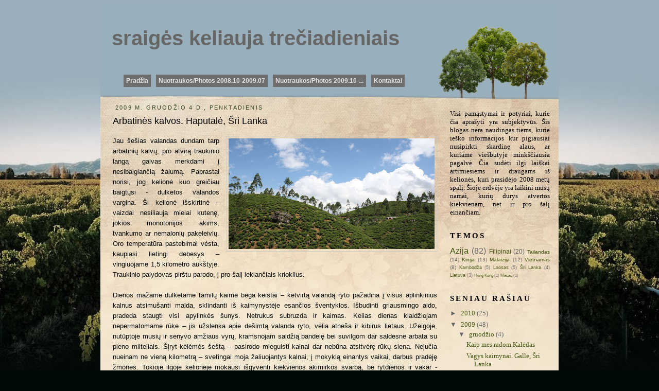

--- FILE ---
content_type: text/html; charset=UTF-8
request_url: https://kainorisidalintis.blogspot.com/2009/12/arbatines-kalvos-haputale-sri-lanka.html?showComment=1259935998582
body_size: 17659
content:
<!DOCTYPE html>
<html dir='ltr' xmlns='http://www.w3.org/1999/xhtml' xmlns:b='http://www.google.com/2005/gml/b' xmlns:data='http://www.google.com/2005/gml/data' xmlns:expr='http://www.google.com/2005/gml/expr'>
<head>
<link href='https://www.blogger.com/static/v1/widgets/2944754296-widget_css_bundle.css' rel='stylesheet' type='text/css'/>
<title>Arbatinės kalvos. Haputalė, Šri Lanka | Lietuvių kelionės Pietryčių Azijoje su bilietais į vieną pusę</title>
<meta content='Your Blog Description...' name='description'/>
<meta content='Your Keywords...' name='keywords'/>
<meta content='global' name='distribution'/>
<meta content='10 days' name='revisit'/>
<meta content='10 days' name='revisit-after'/>
<meta content='document' name='resource-type'/>
<meta content='all' name='audience'/>
<meta content='general' name='rating'/>
<meta content='all' name='robots'/>
<meta content='index, follow' name='robots'/>
<meta content='Your name/Your Company' name='author'/>
<meta content='en' name='language'/>
<meta content='US' name='country'/>
<meta content='blogger' name='generator'/>
<style id='page-skin-1' type='text/css'><!--
/*
-----------------------------------------------
Blogger Template Details
Name:                Organically Green
Wordpress Theme by:  http://cellarandkitchen.adnams.co.uk/
Blogger Template by: Templates Block
URL:                 http://TemplatesBlock.com/
Date:                November 2009
License:             This free Blogger template is licensed under the Creative Commons Attribution 3.0 License, which permits both personal and commercial use.
However, to satisfy the 'attribution' clause of the license, you are required to keep the footer links intact which provides due credit to its authors. For more specific details about the license, you may visit the URL below:
http://creativecommons.org/licenses/by/3.0/
----------------------------------------------- */
/* Variable definitions
====================
<Variable name="bgcolor" description="Page Background Color"
type="color" default="#fff">
<Variable name="textcolor" description="Text Color"
type="color" default="#333">
<Variable name="linkcolor" description="Link Color"
type="color" default="#58a">
<Variable name="pagetitlecolor" description="Blog Title Color"
type="color" default="#666">
<Variable name="descriptioncolor" description="Blog Description Color"
type="color" default="#999">
<Variable name="titlecolor" description="Post Title Color"
type="color" default="#c60">
<Variable name="bordercolor" description="Border Color"
type="color" default="#ccc">
<Variable name="sidebarcolor" description="Sidebar Title Color"
type="color" default="#999">
<Variable name="sidebartextcolor" description="Sidebar Text Color"
type="color" default="#666">
<Variable name="visitedlinkcolor" description="Visited Link Color"
type="color" default="#999">
<Variable name="bodyfont" description="Text Font"
type="font" default="normal normal 100% Georgia, Serif">
<Variable name="headerfont" description="Sidebar Title Font"
type="font"
default="normal normal 78% 'Trebuchet MS',Trebuchet,Arial,Verdana,Sans-serif">
<Variable name="pagetitlefont" description="Blog Title Font"
type="font"
default="normal normal 200% Georgia, Serif">
<Variable name="descriptionfont" description="Blog Description Font"
type="font"
default="normal normal 78% 'Trebuchet MS', Trebuchet, Arial, Verdana, Sans-serif">
<Variable name="postfooterfont" description="Post Footer Font"
type="font"
default="normal normal 78% 'Trebuchet MS', Trebuchet, Arial, Verdana, Sans-serif">
<Variable name="startSide" description="Side where text starts in blog language"
type="automatic" default="left">
<Variable name="endSide" description="Side where text ends in blog language"
type="automatic" default="right">
*/
/* Use this with templates/template-twocol.html */
#navbar-iframe {
display: none !important;
}
body {
margin:0;
font-size: 62.5%;
background: #020A07 url(https://blogger.googleusercontent.com/img/b/R29vZ2xl/AVvXsEjTUlo8D1ySM6WekMRAmuJQUSBSZZ9ypjxUWeATn3IlzcNftFyOEyZb4wgpLgUBm_DQ04NuKpiF0_ETkP1NQ2r4wMTHdhWtP3hTGYtHyNIhmQtP5uJuDCKhcRLNy0eWXQe8H-s6Tzpjk4U/s1600/bkg.jpg) no-repeat top center;
color: #020703;
font-family: Arial, Helvetica, sans-serif;
}
a:link {
color: #40530C;
text-decoration:none;
}
a:visited {
color: #40530C;
text-decoration:underline;
}
a:hover {
color: #394A28;
text-decoration:none;
}
a img {
border-width:0;
}
/* Header
-----------------------------------------------
*/
#header-wrapper {
height:182px;
position:relative;
}
#header-inner {
height:182px;
position:relative;
background:url(https://blogger.googleusercontent.com/img/b/R29vZ2xl/AVvXsEicCQt24C59zA2ahMLsBgpd_v3Zzif_C4_cdikK9Vw3hVERA8dbtjR8r9dw_hlvF_09hxDStI1k5ZLWPkRMygub2AD4w3KvcF-n6mmOf0tz939VOh3-5UgAS57pDMlf55a6f6WfXrYpu6c/s1600/headerbkg.gif) no-repeat 0 0;
margin-left: auto;
margin-right: auto;
}
#header {
margin: 5px;
text-align: center;
color:#666666;
}
#header h1 {
top:20px;
left:22px;
font-size:4em;
font-weight:bold;
color:#253814;
position:absolute;
}
#header a {
color:#666666;
text-decoration:none;
}
#header a:hover {
color:#666666;
}
#header .description {
top:80px;
left:22px;
max-width:400px;
position: absolute;
text-transform:uppercase;
letter-spacing:.2em;
line-height: 1.4em;
font: 14px Trebuchet MS;
color: #000;
font-style: italic;
}
#header img {
margin-left: auto;
margin-right: auto;
}
/* Outer-Wrapper
----------------------------------------------- */
#content-wrapper {
background:#F3E7D1 url(https://blogger.googleusercontent.com/img/b/R29vZ2xl/AVvXsEhthgPwyC5kcdTb_7jw-oyVS1W-L5zxUizGaZBKYvp-HGx_5BCBDnba66JN6LPtVfa35BpPPWhDJq0gwWbuLtTo_BFWqwkJXAu3OzhDVXjkpWartjD91UL04S0xt0yJsO9PQF-SAk0i90c/s1600/contenttop.jpg) no-repeat 0 0;
padding-bottom:40px;
margin-left:5px;
width:890px;
}
#outer-wrapper {
position: relative;
width: 900px;
margin:0 auto;
padding-bottom:20px;
}
#main-wrapper {
width:630px;
float:left;
padding-left:24px;
display:inline;
word-wrap: break-word; /* fix for long text breaking sidebar float in IE */
overflow: hidden;     /* fix for long non-text content breaking IE sidebar float */
}
#sidebar-wrapper {
width:194px;
float:left;
display:inline;
padding-left:25px;
margin-top:25px;
word-wrap: break-word; /* fix for long text breaking sidebar float in IE */
overflow: hidden;      /* fix for long non-text content breaking IE sidebar float */
}
ul#nav
{
list-style-type:none;
display:inline;
margin:0;
float:left;
position:absolute;
top:140px;
left:10px;
}
ul#nav li
{
float:left;
margin-right:10px;
}
ul#nav li a {
font-size:1.2em;
display:block;
float:left;
color:#E4E4E4;
font-weight:bold;
background: #6E6E6E;
text-decoration:none;
padding: 5px;
}
ul#nav li a:hover {
background: #D1D1D1;
color: #5A5A5A;
}
/* Headings
----------------------------------------------- */
h2 {
margin:0em 0 .75em;
font:normal normal 78% 'Trebuchet MS',Trebuchet,Arial,Verdana,Sans-serif;
line-height: 1.4em;
text-transform:uppercase;
letter-spacing:.2em;
color:#999999;
}
/* Posts
-----------------------------------------------
*/
h2.date-header {
color:#394A28;
font-size:1.1em;
margin:15px 0 -15px 5px;
}
.post {
margin:.5em 0 1.5em;
padding-bottom:1.5em;
}
.post h3 {
font-size:1.8em;
font-weight:bold;
color:#333;
padding:5px 0 0px 0;
}
.post h3 a, .post h3 a:visited, .post h3 strong {
display:block;
text-decoration:none;
color: #000;
font-weight:normal;
}
.post h3 strong, .post h3 a:hover {
text-decoration: underline;
}
.post-body {
margin:0 0 .75em;
line-height:1.6em;
font-size: 13px;
}
.post-body blockquote {
margin: 15px 30px 0 10px;
padding-left: 20px;
border-left: 5px solid #333;
}
.post-footer {
margin-top: 20px;
color:#999999;
text-transform:uppercase;
letter-spacing:.1em;
font: 11px Georgia;
border-top: 1px solid #000;
border-bottom: 1px solid #000;
padding: 5px;
color: #394A28;
line-height: 1.4em;
}
.comment-link {
margin-left:.6em;
font-weight: bold;
}
.post img {
padding:4px;
border:1px solid #cccccc;
}
.post blockquote {
margin:1em 20px;
}
.post blockquote p {
margin:.75em 0;
}
/* Comments
----------------------------------------------- */
#comments h4 {
color:#666666;
font-size:14px;
font-weight:bold;
letter-spacing:0;
line-height:1.4em;
margin:1em 0;
text-transform:none;
}
#comments-block {
line-height:1.6em;
margin:1em 0 1.5em;
font-size:13px;
}
#comments-block .comment-author {
-moz-background-clip:border;
-moz-background-inline-policy:continuous;
-moz-background-origin:padding;
background:#CCCABC none repeat scroll 0 0;
margin:0.5em 0;
padding-bottom:4px;
padding-left:8px;
padding-top:4px;
font-size:13px;
}
#comments-block .comment-body {
border-left:1px solid #CCCABC;
border-right:1px solid #CCCABC;
margin-top:-7px;
padding-left:10px;
padding-top:10px;
font-size:13px;
}
#comments-block .comment-footer {
border-bottom:1px solid #CCCABC;
border-left:1px solid #CCCABC;
border-right:1px solid #CCCABC;
font-size:11px;
line-height:1.4em;
margin:-0.25em 0 2em;
padding-bottom:5px;
padding-left:10px;
text-transform:none;
}
#comments-block .comment-body p {
margin:0;
padding-bottom:15px;
}
.deleted-comment {
color:gray;
font-style:italic;
}
#blog-pager-newer-link {
float:left;
}
#blog-pager-newer-link a {
-moz-background-clip:border;
-moz-background-inline-policy:continuous;
-moz-background-origin:padding;
background:#6E6E6E none repeat scroll 0 0;
color:#E4E4E4;
float:left;
font-size:1.2em;
font-variant:small-caps;
margin-left:20px;
margin-top:-3px;
padding:3px 10px;
}
#blog-pager-newer-link a:hover {
-moz-background-clip:border;
-moz-background-inline-policy:continuous;
-moz-background-origin:padding;
background:#D1D1D1 none repeat scroll 0 0;
color: #5A5A5A;
border:medium none;
}
#blog-pager-older-link {
float:right;
}
#blog-pager-older-link a {
-moz-background-clip:border;
-moz-background-inline-policy:continuous;
-moz-background-origin:padding;
background:#6E6E6E none repeat scroll 0 0;
color:#E4E4E4;
float:left;
font-size:1.2em;
font-variant:small-caps;
margin-left:20px;
margin-top:-3px;
padding:3px 10px;
}
#blog-pager-older-link a:hover {
-moz-background-clip:border;
-moz-background-inline-policy:continuous;
-moz-background-origin:padding;
background:#D1D1D1 none repeat scroll 0 0;
color:#5A5A5A;
border:medium none;
}
#blog-pager {
font-size: 12px;
font-weight: bold;
text-align:center;
}
.feed-links {
clear: both;
line-height: 2.5em;
}
/* Sidebar Content
----------------------------------------------- */
.sidebar {
color: #666666;
line-height: 1.5em;
}
.sidebar h2 {
font: 15px Trebuchet MS;
color: #000;
font-weight: bold;
}
.sidebar ul {
list-style:none;
margin:0 0 0;
padding:0 0 0;
}
.sidebar li {
margin:0;
padding-top:0;
padding-right:0;
padding-bottom:.25em;
padding-left:15px;
text-indent:-15px;
line-height:1.5em;
font: 13px Trebuchet MS;
}
.sidebar li a {
text-decoration: none;
}
.sidebar li a:hover {
text-decoration: underline;
}
.sidebar .widget, .main .widget {
margin:0 0 1.5em;
padding:0 0 1.5em;
}
.main .Blog {
border-bottom-width: 0;
}
/* Profile
----------------------------------------------- */
.profile-img {
float: left;
margin-top: 0;
margin-right: 5px;
margin-bottom: 5px;
margin-left: 0;
padding: 4px;
border: 1px solid #cccccc;
}
.profile-data {
margin:0;
text-transform:uppercase;
letter-spacing:.1em;
font: normal normal 78% 'Trebuchet MS', Trebuchet, Arial, Verdana, Sans-serif;
color: #999999;
font-weight: bold;
line-height: 1.6em;
}
.profile-datablock {
margin:.5em 0 .5em;
}
.profile-textblock {
margin: 0.5em 0;
line-height: 1.6em;
}
.profile-link {
font: normal normal 78% 'Trebuchet MS', Trebuchet, Arial, Verdana, Sans-serif;
text-transform: uppercase;
letter-spacing: .1em;
}
/* Footer
----------------------------------------------- */
#footer
{
clear:left;
font-size: 13px;
padding:25px 0 20px 0;
padding-left:24px;
width: 640px;
color: #CBCBCB;
}
#footer ul
{
display:block;
}
#footer ul li
{
float:left;
padding-right:5px;
color:#666;
}
#footer a {
color:#988E4B;
font-size:13px;
}
#footer a:hover {
color: #fff;
text-decoration: none;
}
#footer ul li a
{
float:left;
padding-right:5px;
}
#footer .right
{
float:right;
width:360px;
color:#898043;
font-size:11px;
}
#footer .right a
{
color:#898043;
}

--></style>
<link href='https://www.blogger.com/dyn-css/authorization.css?targetBlogID=590120338882382089&amp;zx=2c8e6735-e51b-49b1-986e-8d23cd94b182' media='none' onload='if(media!=&#39;all&#39;)media=&#39;all&#39;' rel='stylesheet'/><noscript><link href='https://www.blogger.com/dyn-css/authorization.css?targetBlogID=590120338882382089&amp;zx=2c8e6735-e51b-49b1-986e-8d23cd94b182' rel='stylesheet'/></noscript>
<meta name='google-adsense-platform-account' content='ca-host-pub-1556223355139109'/>
<meta name='google-adsense-platform-domain' content='blogspot.com'/>

</head>
<body>
<div class='navbar section' id='navbar'><div class='widget Navbar' data-version='1' id='Navbar1'><script type="text/javascript">
    function setAttributeOnload(object, attribute, val) {
      if(window.addEventListener) {
        window.addEventListener('load',
          function(){ object[attribute] = val; }, false);
      } else {
        window.attachEvent('onload', function(){ object[attribute] = val; });
      }
    }
  </script>
<div id="navbar-iframe-container"></div>
<script type="text/javascript" src="https://apis.google.com/js/platform.js"></script>
<script type="text/javascript">
      gapi.load("gapi.iframes:gapi.iframes.style.bubble", function() {
        if (gapi.iframes && gapi.iframes.getContext) {
          gapi.iframes.getContext().openChild({
              url: 'https://www.blogger.com/navbar/590120338882382089?po\x3d2646724064623505595\x26origin\x3dhttps://kainorisidalintis.blogspot.com',
              where: document.getElementById("navbar-iframe-container"),
              id: "navbar-iframe"
          });
        }
      });
    </script><script type="text/javascript">
(function() {
var script = document.createElement('script');
script.type = 'text/javascript';
script.src = '//pagead2.googlesyndication.com/pagead/js/google_top_exp.js';
var head = document.getElementsByTagName('head')[0];
if (head) {
head.appendChild(script);
}})();
</script>
</div></div>
<div id='outer-wrapper'><div id='wrap2'>
<!-- skip links for text browsers -->
<span id='skiplinks' style='display:none;'>
<a href='#main'>skip to main </a> |
      <a href='#sidebar'>skip to sidebar</a>
</span>
<div id='header-wrapper'>
<div class='header section' id='header'><div class='widget Header' data-version='1' id='Header1'>
<div id='header-inner'>
<div class='titlewrapper'>
<h1 class='title'>
<a href='https://kainorisidalintis.blogspot.com/'>sraigės keliauja trečiadieniais</a>
</h1>
</div>
<div class='descriptionwrapper'>
<p class='description'><span>
</span></p>
</div>
</div>
</div></div>
</div>
<ul id='nav'>
<li><a href='https://kainorisidalintis.blogspot.com/'>Pradžia</a></li>
<li><a href='http://cid-688c37637b1f1e8f.skydrive.live.com/albums.aspx'>Nuotraukos/Photos 2008.10-2009.07</a></li>
<li><a href='http://cid-87d159d9c2b68c76.skydrive.live.com/albums.aspx'>Nuotraukos/Photos 2009.10-...</a></li>
<li><a href='mailto:laimona.vaskelaityte@gmail.com'>Kontaktai</a></li>
</ul>
<div id='content-wrapper'>
<div id='crosscol-wrapper' style='text-align:center'>
<div class='crosscol no-items section' id='crosscol'></div>
</div>
<div id='main-wrapper'>
<div class='main section' id='main'><div class='widget Blog' data-version='1' id='Blog1'>
<div class='blog-posts hfeed'>
<!--Can't find substitution for tag [defaultAdStart]-->
<h2 class='date-header'>2009 m. gruodžio 4 d., penktadienis</h2>
<div class='post hentry'>
<a name='2646724064623505595'></a>
<h3 class='post-title entry-title'>
<a href='https://kainorisidalintis.blogspot.com/2009/12/arbatines-kalvos-haputale-sri-lanka.html'>Arbatinės kalvos. Haputalė, Šri Lanka</a>
</h3>
<div class='post-header-line-1'></div>
<div class='post-body entry-content'>
<div style="text-align: justify;"><a href="https://blogger.googleusercontent.com/img/b/R29vZ2xl/AVvXsEiQUvcrdKw_T-xiwGRU5x21H0Aki9fs-Dp1ofO8vJkkMNFwGG0ZuJPkrY9suzH7BPokC6AABRvkk_VQc5wx5vd04e1MXSuOxntNkrj6nZZzUcc1LBpK6mW3_o6E-SSPDRwEuh7lKT-q0ps/s1600-h/Sri+Lanka+Haputale+2009+11+18+097+xs.jpg" imageanchor="1" style="clear: right; float: right; margin-bottom: 1em; margin-left: 1em;"><img border="0" src="https://blogger.googleusercontent.com/img/b/R29vZ2xl/AVvXsEiQUvcrdKw_T-xiwGRU5x21H0Aki9fs-Dp1ofO8vJkkMNFwGG0ZuJPkrY9suzH7BPokC6AABRvkk_VQc5wx5vd04e1MXSuOxntNkrj6nZZzUcc1LBpK6mW3_o6E-SSPDRwEuh7lKT-q0ps/s400/Sri+Lanka+Haputale+2009+11+18+097+xs.jpg" /></a>Jau šešias valandas dundam tarp arbatinių kalvų, pro atvirą traukinio langą galvas merkdami į nesibaigiančią žalumą. Paprastai norisi, jog kelionė kuo greičiau baigtųsi -  dulkėtos valandos vargina. Ši kelionė išskirtinė &#8211; vaizdai nesiliauja mielai kutenę, jokios monotonijos akims, tvankumo ar nemalonių pakeleivių. Oro temperatūra pastebimai vėsta, kaupiasi lietingi debesys &#8211; vingiuojame 1,5 kilometro aukštyje. Traukinio palydovas pirštu parodo, į pro šalį lekiančiais krioklius.<br />
</div><div style="text-align: justify;"><br />
</div><div style="text-align: justify;">Dienos mažame dulkėtame tamilų kaime bėga keistai &#8211; ketvirtą valandą ryto pažadina į visus aplinkinius kalnus atsimušanti malda, sklindanti iš kaimynystėje esančios šventyklos. Išbudinti griausmingo aido, pradeda staugti visi apylinkės šunys. Netrukus subruzda ir kaimas. Kelias dienas klaidžiojam nepermatomame rūke &#8211; jis užslenka apie dešimtą valanda ryto, vėlia atneša ir kibirus lietaus. Užeigoje, nutūptoje musių ir senyvo amžiaus vyrų, kramsnojam saldžią bandelę bei suvilgom dar saldesne arbata su pieno milteliais. Šįryt kėlėmės šeštą &#8211; pasirodo mieguisti kalnai dar nebūna atsitvėrę rūkų siena.  Nejučia nueinam ne vieną kilometrą &#8211; svetingai moja žaliuojantys kalnai, į mokyklą einantys vaikai, darbus pradėję žmonės. Tokioje ilgoje kelionėje mokausi išgyventi kiekvienos akimirkos svarbą, be rytdienos ir vakar - nelyginti atspalvių, skonių, grožio. Šią akimirką stoviu virš debesų ir atrodo, jog vidus net virpa nuo emocijų.  Pasaulio kraštas  gali būti ir čia. <br />
</div><div style="text-align: justify;"><br />
</div><div style="text-align: justify;">Žmonių veidai išdarkyti sunkaus darbo bei nuolat kramtomų <i>Betel</i>. Moteris stovinti šalimais,  ant žalio lapo užtepa gesintų kalkių, uždeda Arekos riešuto gabalėlį. Gražiai sulanksto bei užkiša tarp dantų ir lūpos. Karts nuo karto pakramtydama, pačiulpdama, liežuviu vis spustelėdama turinį,  burnoje jį laiko valandų valandas. Išsiskiria raudonos seilės, kuriomis nuspalvintos visos pakelės. Dauguma žmonių, dirbančių arbatos plantacijose  kramto šį mišinį  - tai išduoda raudonos lūpos, dantys bei kraujosrūvos akyse. Sudėtis toksiška, ilgai naudojant ženkliai padidėja burnos vėžio grėsmė &#8211; būtent dėl dažno jo vartojimo Pietų bei Pietryčių Azijoje ši liga dažna. Kombinacija stimuliuoja nervinę sistemą, apima lengvas euforijos jausmas - nebe taip stipriai lyja, nebe taip šalta ir alga visai padori. Kometos lekia aukštyn.<br />
</div><div style="text-align: justify;"><br />
</div><div style="text-align: justify;">Lėtai lipam siaurais, mediniais, laiko nuzulintais laiptais, kuriais praeito amžiaus pradžioje vaikščiojo seras Thomas Lipton. Vienoje pirmųjų, 1890 m. jo pastatytų gamyklų, mus lydi svaiginantis džiūstančių arbatžolių kvapas bei labai greitai ir turbūt labai gerai angliškai šnekantis gidas, kuris dar puikiau įvaldęs gestų kalbą &#8211; &#8222;pažiūrėkit į kairę, pažiūrėkit į dešinę, einam su manim, jau kaip ir viską jums papasakojau, nusipirkit arbatos&#8220;. Čia pat, nusileidus kelis šimtus metrų nuo kalno, apylinkėse dūzgia rinkėjai. Darbas sunkus ir varginantis &#8211; kasdien moterys nuskina apie 20 kg, uoliausios kartais dvigubai daugiau. Pirštai vikriai skabo jaunus, gliažnus, šviesiai žalius -  taip geidžiamus &#8220;du lapai ir pumpuras&#8221;. Tamsiai žali lapai yra storesni, senesni ir ne taip vertinami &#8211; antrarūšiai. Nuskintus  krauna į didžiules pintines, kurias visuomet tampo su savimi. Oro sąlygos taip pat nelepina &#8211; dažnai merkia lietus, vėsu. Per mėnesį uždirba 250-300 litų. <br />
</div><div style="text-align: justify;"><br />
</div><div style="text-align: justify;">Ceilono pavadinimą prieš keturiasdešimtmetį nurungė Šri Lanka&#8211; bet jo skleidžiamas aromatas ir toliau šaltais sekmadienio vakarais gyvena arbatos puodelyje.<br />
</div><div style="text-align: justify;"><br />
</div><div class="separator" style="clear: both; text-align: center;"><a href="https://blogger.googleusercontent.com/img/b/R29vZ2xl/AVvXsEjPWRHfjs5AqIbFLJ13wcfx7BsgdINf3u36MbuDbIB828sbTVFhEH3CTGmrG3bgWImer8ZammHU58AbOxuhDP0v_N-xwNm0xn77Wm1AOdRERmfmUR0kVmrcyizBKAOjFBwuF0XXwSkoYBM/s1600-h/Sri+Lanka+Haputale+2009+11+18+228+xs.jpg" imageanchor="1" style="margin-left: 1em; margin-right: 1em;"><img border="0" src="https://blogger.googleusercontent.com/img/b/R29vZ2xl/AVvXsEjPWRHfjs5AqIbFLJ13wcfx7BsgdINf3u36MbuDbIB828sbTVFhEH3CTGmrG3bgWImer8ZammHU58AbOxuhDP0v_N-xwNm0xn77Wm1AOdRERmfmUR0kVmrcyizBKAOjFBwuF0XXwSkoYBM/s640/Sri+Lanka+Haputale+2009+11+18+228+xs.jpg" /></a><br />
</div><div class="separator" style="clear: both; text-align: center;"><a href="https://blogger.googleusercontent.com/img/b/R29vZ2xl/AVvXsEgWUMRnGRR9hDN7WUmzOaOGZszUQTcMEqSbS92l_H-PxhSXS2MbTNPEFtwMsMFwZCNJUJCiBlUrhPbTK61OqwKMSaiJNT7nu04MAw4cxb-YXnEknA5ifzcWpt552YD1AVAEhO8LfSvnZu0/s1600-h/Sri+Lanka+Haputale+2009+11+18+132+xs.jpg" imageanchor="1" style="margin-left: 1em; margin-right: 1em;"><img border="0" src="https://blogger.googleusercontent.com/img/b/R29vZ2xl/AVvXsEgWUMRnGRR9hDN7WUmzOaOGZszUQTcMEqSbS92l_H-PxhSXS2MbTNPEFtwMsMFwZCNJUJCiBlUrhPbTK61OqwKMSaiJNT7nu04MAw4cxb-YXnEknA5ifzcWpt552YD1AVAEhO8LfSvnZu0/s640/Sri+Lanka+Haputale+2009+11+18+132+xs.jpg" /></a><br />
</div><div class="separator" style="clear: both; text-align: center;"><a href="https://blogger.googleusercontent.com/img/b/R29vZ2xl/AVvXsEgpwgn41FgUhUwqQSPs2fY0wu_j3TYlvDL3OyLqETr6LWB1btSTpp72VtEW5tpW7Dnt1ysPkKvEenvsT2hxyVw8BilEztxDJr9B4jiYXEwb5jY5rA3YA7zx-Ek0pt-Gbgc7pAmIJODYQb0/s1600-h/Sri+Lanka+Haputale+2009+11+18+103+xs.jpg" imageanchor="1" style="margin-left: 1em; margin-right: 1em;"><img border="0" src="https://blogger.googleusercontent.com/img/b/R29vZ2xl/AVvXsEgpwgn41FgUhUwqQSPs2fY0wu_j3TYlvDL3OyLqETr6LWB1btSTpp72VtEW5tpW7Dnt1ysPkKvEenvsT2hxyVw8BilEztxDJr9B4jiYXEwb5jY5rA3YA7zx-Ek0pt-Gbgc7pAmIJODYQb0/s640/Sri+Lanka+Haputale+2009+11+18+103+xs.jpg" /></a><a href="https://blogger.googleusercontent.com/img/b/R29vZ2xl/AVvXsEgcW8gAitIVOWa-my-tFkgz0-kbCR6qX2HuVuELvd14OFQb7LMW8gnUIgIMfexWiUbxLKxmjtYAdr0y9hBM8zLjmOSRAAmZlOYFseboOIhAZg1Jq_89-_hVb9xTgMXiTeTd-txi3fG34XE/s1600-h/Haputale+2009+11+20+162+xs.jpg" imageanchor="1" style="margin-left: 1em; margin-right: 1em;"><img border="0" src="https://blogger.googleusercontent.com/img/b/R29vZ2xl/AVvXsEgcW8gAitIVOWa-my-tFkgz0-kbCR6qX2HuVuELvd14OFQb7LMW8gnUIgIMfexWiUbxLKxmjtYAdr0y9hBM8zLjmOSRAAmZlOYFseboOIhAZg1Jq_89-_hVb9xTgMXiTeTd-txi3fG34XE/s640/Haputale+2009+11+20+162+xs.jpg" /></a><a href="https://blogger.googleusercontent.com/img/b/R29vZ2xl/AVvXsEgkiI_o8FfHE27OvMsx1lYoFKKq3yas1bjvTnxQzXF79EAHLAt3QtmCd1S_iD54ORZ9fBGXZNnL04cAb2SM-QA341qcMzuGbDI484TYUXmZ4dX6d0hfS05YWTxgsPTgtHNwe5DSQ5uFWKI/s1600-h/Haputale+2009+11+20+216+xs.jpg" imageanchor="1" style="margin-left: 1em; margin-right: 1em;"><img border="0" src="https://blogger.googleusercontent.com/img/b/R29vZ2xl/AVvXsEgkiI_o8FfHE27OvMsx1lYoFKKq3yas1bjvTnxQzXF79EAHLAt3QtmCd1S_iD54ORZ9fBGXZNnL04cAb2SM-QA341qcMzuGbDI484TYUXmZ4dX6d0hfS05YWTxgsPTgtHNwe5DSQ5uFWKI/s640/Haputale+2009+11+20+216+xs.jpg" /></a><a href="https://blogger.googleusercontent.com/img/b/R29vZ2xl/AVvXsEgOZcMzWCwR_KfhXsSkTVbgY1sK_ee-wvvVuSHfP5r81QwCVw0wFm28PgIbfWKemZAla7kjkbk9l3K7nNhIzeedjoOszfSF4JhgssimvBm1Gt41gUTE205jcKgpqob8G_doFHxb1M0dj-s/s1600-h/Sri+Lanka+Haputale+2009+11+18+234+xs.jpg" imageanchor="1" style="margin-left: 1em; margin-right: 1em;"><img border="0" src="https://blogger.googleusercontent.com/img/b/R29vZ2xl/AVvXsEgOZcMzWCwR_KfhXsSkTVbgY1sK_ee-wvvVuSHfP5r81QwCVw0wFm28PgIbfWKemZAla7kjkbk9l3K7nNhIzeedjoOszfSF4JhgssimvBm1Gt41gUTE205jcKgpqob8G_doFHxb1M0dj-s/s640/Sri+Lanka+Haputale+2009+11+18+234+xs.jpg" /></a><a href="https://blogger.googleusercontent.com/img/b/R29vZ2xl/AVvXsEjUW5EXY-WJgvDN709i8Cyglq30IbP39thuVxvzvHMG0jlYeKuTyKmI-CBrRQQMRoNcvce_rq0JA-9h6SeiMQXIgRCxGFnMzv5_pnsZzu1983yPdCpeeCYG8_cXDndbV2bwXOxZUrjJxUc/s1600-h/Haputale+2009+11+20+054+xs.jpg" imageanchor="1" style="margin-left: 1em; margin-right: 1em;"><img border="0" src="https://blogger.googleusercontent.com/img/b/R29vZ2xl/AVvXsEjUW5EXY-WJgvDN709i8Cyglq30IbP39thuVxvzvHMG0jlYeKuTyKmI-CBrRQQMRoNcvce_rq0JA-9h6SeiMQXIgRCxGFnMzv5_pnsZzu1983yPdCpeeCYG8_cXDndbV2bwXOxZUrjJxUc/s640/Haputale+2009+11+20+054+xs.jpg" /></a><br />
</div>
<div style='clear: both;'></div>
</div>
<div class='post-footer'>
<div class='post-footer-line post-footer-line-1'><span class='post-author vcard'>
Pranešimą parašė
<span class='fn'>Laimona</span>
</span>
<span class='post-timestamp'>
ties
<a class='timestamp-link' href='https://kainorisidalintis.blogspot.com/2009/12/arbatines-kalvos-haputale-sri-lanka.html' rel='bookmark' title='permanent link'><abbr class='published' title='2009-12-04T01:10:00-08:00'>01:10</abbr></a>
</span>
<span class='post-comment-link'>
</span>
<span class='post-icons'>
<span class='item-control blog-admin pid-1196217342'>
<a href='https://www.blogger.com/post-edit.g?blogID=590120338882382089&postID=2646724064623505595&from=pencil' title='Redaguoti pranešimą'>
<img alt="" class="icon-action" height="18" src="//www.blogger.com/img/icon18_edit_allbkg.gif" width="18">
</a>
</span>
</span>
</div>
<div class='post-footer-line post-footer-line-2'><span class='post-labels'>
žymės:
<a href='https://kainorisidalintis.blogspot.com/search/label/Azija' rel='tag'>Azija</a>,
<a href='https://kainorisidalintis.blogspot.com/search/label/%C5%A0ri%20Lanka' rel='tag'>Šri Lanka</a>
</span>
</div>
<div class='post-footer-line post-footer-line-3'><span class='post-location'>
</span>
</div>
</div>
</div>
<div class='comments' id='comments'>
<a name='comments'></a>
<h4>
8
komentarai (-ų):
        
</h4>
<dl class='avatar-comment-indent' id='comments-block'>
<dt class='comment-author ' id='c6548006458906221368'>
<a name='c6548006458906221368'></a>
<div class="avatar-image-container avatar-stock"><span dir="ltr"><a href="https://www.blogger.com/profile/14865565606065664051" target="" rel="nofollow" onclick="" class="avatar-hovercard" id="av-6548006458906221368-14865565606065664051"><img src="//www.blogger.com/img/blogger_logo_round_35.png" width="35" height="35" alt="" title="Unknown">

</a></span></div>
<a href='https://www.blogger.com/profile/14865565606065664051' rel='nofollow'>Unknown</a>
rašė...
</dt>
<dd class='comment-body'>
<p>Labai idomus pasakojimas - galiu nujausti tą virpejimą viduje. Dėkui už daug žalios spalvos:) <br />Beje, pagaliau išsamiai sužinojau ką slepia tos raudonos burnos...</p>
</dd>
<dd class='comment-footer'>
<span class='comment-timestamp'>
<a href='https://kainorisidalintis.blogspot.com/2009/12/arbatines-kalvos-haputale-sri-lanka.html?showComment=1259931727229#c6548006458906221368' title='comment permalink'>
2009 m. gruodžio 4 d. 05:02
</a>
<span class='item-control blog-admin pid-717931683'>
<a href='https://www.blogger.com/comment/delete/590120338882382089/6548006458906221368' title='Pašalinti komentarą'>
<img src="//www.blogger.com/img/icon_delete13.gif">
</a>
</span>
</span>
</dd>
<dt class='comment-author blog-author' id='c4355265693695688314'>
<a name='c4355265693695688314'></a>
<div class="avatar-image-container vcard"><span dir="ltr"><a href="https://www.blogger.com/profile/17860336642024651667" target="" rel="nofollow" onclick="" class="avatar-hovercard" id="av-4355265693695688314-17860336642024651667"><img src="https://resources.blogblog.com/img/blank.gif" width="35" height="35" class="delayLoad" style="display: none;" longdesc="//4.bp.blogspot.com/_2evYo4DUuNw/SasCOscc4II/AAAAAAAAAHM/JQP_uwvUuq4/S45-s35/Guangzhou%2B2008%2B10%2B22%2B237.JPG" alt="" title="Laimona">

<noscript><img src="//4.bp.blogspot.com/_2evYo4DUuNw/SasCOscc4II/AAAAAAAAAHM/JQP_uwvUuq4/S45-s35/Guangzhou%2B2008%2B10%2B22%2B237.JPG" width="35" height="35" class="photo" alt=""></noscript></a></span></div>
<a href='https://www.blogger.com/profile/17860336642024651667' rel='nofollow'>Laimona</a>
rašė...
</dt>
<dd class='comment-body'>
<p>Aiduke, kaip visada pamalonini tu mane:)) aš tik pati galu gale išsiaiškinau - iš pradžių buvau girdėjus kaire ausim, vėliau dešine - dabar susidėliojo visi taškai. Tuose kalnuose vyresnės kartos žmonės beveik visi kramto Betel. Kalbėjom su vienu vyru, kuris pardavinėja tuos lapus - sakė jo senelė kramto, mama kramto..o jis ne, nes gaila sveikatos. Vienas toks lapas su visais priedais kainuoja 1,5 rupijos, t.y apie 2 centus. Įkandama ir grašius uždirbantiems..</p>
</dd>
<dd class='comment-footer'>
<span class='comment-timestamp'>
<a href='https://kainorisidalintis.blogspot.com/2009/12/arbatines-kalvos-haputale-sri-lanka.html?showComment=1259935051999#c4355265693695688314' title='comment permalink'>
2009 m. gruodžio 4 d. 05:57
</a>
<span class='item-control blog-admin pid-1196217342'>
<a href='https://www.blogger.com/comment/delete/590120338882382089/4355265693695688314' title='Pašalinti komentarą'>
<img src="//www.blogger.com/img/icon_delete13.gif">
</a>
</span>
</span>
</dd>
<dt class='comment-author ' id='c634519625058424777'>
<a name='c634519625058424777'></a>
<div class="avatar-image-container avatar-stock"><span dir="ltr"><img src="//resources.blogblog.com/img/blank.gif" width="35" height="35" alt="" title="Namu&#269;iai">

</span></div>
Namučiai
rašė...
</dt>
<dd class='comment-body'>
<p>Du lapai ir pumpuras... tikroji arbata. Gerdami visokius kotukų mišinius galvojam, kad jie - arbata. Niekad negalvojam apie  sulenktą nugarą ir sunkų darbą. Kažin, ar dabar judu galėsit mėgautis arbata? Namučiai mano, kad geriau kartais nepažvelgt į esmę, geriau kai ko nežinoti. O gal namučiai ir klysta.</p>
</dd>
<dd class='comment-footer'>
<span class='comment-timestamp'>
<a href='https://kainorisidalintis.blogspot.com/2009/12/arbatines-kalvos-haputale-sri-lanka.html?showComment=1259935666390#c634519625058424777' title='comment permalink'>
2009 m. gruodžio 4 d. 06:07
</a>
<span class='item-control blog-admin pid-842313670'>
<a href='https://www.blogger.com/comment/delete/590120338882382089/634519625058424777' title='Pašalinti komentarą'>
<img src="//www.blogger.com/img/icon_delete13.gif">
</a>
</span>
</span>
</dd>
<dt class='comment-author blog-author' id='c2116350923765896590'>
<a name='c2116350923765896590'></a>
<div class="avatar-image-container vcard"><span dir="ltr"><a href="https://www.blogger.com/profile/17860336642024651667" target="" rel="nofollow" onclick="" class="avatar-hovercard" id="av-2116350923765896590-17860336642024651667"><img src="https://resources.blogblog.com/img/blank.gif" width="35" height="35" class="delayLoad" style="display: none;" longdesc="//4.bp.blogspot.com/_2evYo4DUuNw/SasCOscc4II/AAAAAAAAAHM/JQP_uwvUuq4/S45-s35/Guangzhou%2B2008%2B10%2B22%2B237.JPG" alt="" title="Laimona">

<noscript><img src="//4.bp.blogspot.com/_2evYo4DUuNw/SasCOscc4II/AAAAAAAAAHM/JQP_uwvUuq4/S45-s35/Guangzhou%2B2008%2B10%2B22%2B237.JPG" width="35" height="35" class="photo" alt=""></noscript></a></span></div>
<a href='https://www.blogger.com/profile/17860336642024651667' rel='nofollow'>Laimona</a>
rašė...
</dt>
<dd class='comment-body'>
<p>Gerdami arbatą mes būsim paviršutiniški ir prisiminsim rūke paskendusius kalnus;)</p>
</dd>
<dd class='comment-footer'>
<span class='comment-timestamp'>
<a href='https://kainorisidalintis.blogspot.com/2009/12/arbatines-kalvos-haputale-sri-lanka.html?showComment=1259935998582#c2116350923765896590' title='comment permalink'>
2009 m. gruodžio 4 d. 06:13
</a>
<span class='item-control blog-admin pid-1196217342'>
<a href='https://www.blogger.com/comment/delete/590120338882382089/2116350923765896590' title='Pašalinti komentarą'>
<img src="//www.blogger.com/img/icon_delete13.gif">
</a>
</span>
</span>
</dd>
<dt class='comment-author ' id='c5125567918984196444'>
<a name='c5125567918984196444'></a>
<div class="avatar-image-container vcard"><span dir="ltr"><a href="https://www.blogger.com/profile/00224450604668544568" target="" rel="nofollow" onclick="" class="avatar-hovercard" id="av-5125567918984196444-00224450604668544568"><img src="https://resources.blogblog.com/img/blank.gif" width="35" height="35" class="delayLoad" style="display: none;" longdesc="//blogger.googleusercontent.com/img/b/R29vZ2xl/AVvXsEj8FqXVhcVLgWyODlgml3MXA_gaRJvjH2rYvZPgRmA5Olq9vS6HDRYx1V0k1V_J4XSR88OgHYlPCjtj5q0aQXiIiGBKXc7lb-KistkryIORYkZOBseTQ2hZUH3N7VZxKw/s45-c/IMG_8841.JPG" alt="" title="Kotryna">

<noscript><img src="//blogger.googleusercontent.com/img/b/R29vZ2xl/AVvXsEj8FqXVhcVLgWyODlgml3MXA_gaRJvjH2rYvZPgRmA5Olq9vS6HDRYx1V0k1V_J4XSR88OgHYlPCjtj5q0aQXiIiGBKXc7lb-KistkryIORYkZOBseTQ2hZUH3N7VZxKw/s45-c/IMG_8841.JPG" width="35" height="35" class="photo" alt=""></noscript></a></span></div>
<a href='https://www.blogger.com/profile/00224450604668544568' rel='nofollow'>Kotryna</a>
rašė...
</dt>
<dd class='comment-body'>
<p>kaip visada labai smagu Tavo irasus skaityti ir norisi dar, dar :) smagus jausmas apima vel nukeliavus Ten, i Azija... linkejimai!</p>
</dd>
<dd class='comment-footer'>
<span class='comment-timestamp'>
<a href='https://kainorisidalintis.blogspot.com/2009/12/arbatines-kalvos-haputale-sri-lanka.html?showComment=1260031829075#c5125567918984196444' title='comment permalink'>
2009 m. gruodžio 5 d. 08:50
</a>
<span class='item-control blog-admin pid-307503962'>
<a href='https://www.blogger.com/comment/delete/590120338882382089/5125567918984196444' title='Pašalinti komentarą'>
<img src="//www.blogger.com/img/icon_delete13.gif">
</a>
</span>
</span>
</dd>
<dt class='comment-author ' id='c421893219979608244'>
<a name='c421893219979608244'></a>
<div class="avatar-image-container vcard"><span dir="ltr"><a href="https://www.blogger.com/profile/14676600538683966485" target="" rel="nofollow" onclick="" class="avatar-hovercard" id="av-421893219979608244-14676600538683966485"><img src="https://resources.blogblog.com/img/blank.gif" width="35" height="35" class="delayLoad" style="display: none;" longdesc="//blogger.googleusercontent.com/img/b/R29vZ2xl/AVvXsEjY3FHLbDA4I5m2wnM5t-TZ2m7nAqIL5gDiC_OVEqsAeuYPIX-hkhQpYKK22fc7-zR7yo0flebnkzIOmyWdzJWOBYDjiEwMv40Inz7pr2Xpv906lyrlW5WVW1BtlsL9Meo/s45-c/IMG_1980.JPG" alt="" title="Aistis">

<noscript><img src="//blogger.googleusercontent.com/img/b/R29vZ2xl/AVvXsEjY3FHLbDA4I5m2wnM5t-TZ2m7nAqIL5gDiC_OVEqsAeuYPIX-hkhQpYKK22fc7-zR7yo0flebnkzIOmyWdzJWOBYDjiEwMv40Inz7pr2Xpv906lyrlW5WVW1BtlsL9Meo/s45-c/IMG_1980.JPG" width="35" height="35" class="photo" alt=""></noscript></a></span></div>
<a href='https://www.blogger.com/profile/14676600538683966485' rel='nofollow'>Aistis</a>
rašė...
</dt>
<dd class='comment-body'>
<p>Betel nut rasit ir Indonezijoje. Tik ten kramtymas dar turi ir simbolinę prasmę - viena dalis kramtomojo mišinio simbolizuoja vyrą, kita dalis - moterį, kramtant susikaupusios seilės - sėklą, spjūvis - suetį.... :)....</p>
</dd>
<dd class='comment-footer'>
<span class='comment-timestamp'>
<a href='https://kainorisidalintis.blogspot.com/2009/12/arbatines-kalvos-haputale-sri-lanka.html?showComment=1260108842361#c421893219979608244' title='comment permalink'>
2009 m. gruodžio 6 d. 06:14
</a>
<span class='item-control blog-admin pid-1746898'>
<a href='https://www.blogger.com/comment/delete/590120338882382089/421893219979608244' title='Pašalinti komentarą'>
<img src="//www.blogger.com/img/icon_delete13.gif">
</a>
</span>
</span>
</dd>
<dt class='comment-author ' id='c3970563652535772891'>
<a name='c3970563652535772891'></a>
<div class="avatar-image-container vcard"><span dir="ltr"><a href="https://www.blogger.com/profile/13356612680478004811" target="" rel="nofollow" onclick="" class="avatar-hovercard" id="av-3970563652535772891-13356612680478004811"><img src="https://resources.blogblog.com/img/blank.gif" width="35" height="35" class="delayLoad" style="display: none;" longdesc="//blogger.googleusercontent.com/img/b/R29vZ2xl/AVvXsEihCSwawYCdWUI1Sn9YECLlInZcdhHMbtJSzxoGUZB7qjqZ8tdOy31wTH1yGDckxuHNkmoM8sElarhyo_iQrNncgzWSKfH94SEDiNoAKhXm19lhrP80N3wlh0ZfqzPdtAo/s45-c/as.jpg" alt="" title="Amigo Group">

<noscript><img src="//blogger.googleusercontent.com/img/b/R29vZ2xl/AVvXsEihCSwawYCdWUI1Sn9YECLlInZcdhHMbtJSzxoGUZB7qjqZ8tdOy31wTH1yGDckxuHNkmoM8sElarhyo_iQrNncgzWSKfH94SEDiNoAKhXm19lhrP80N3wlh0ZfqzPdtAo/s45-c/as.jpg" width="35" height="35" class="photo" alt=""></noscript></a></span></div>
<a href='https://www.blogger.com/profile/13356612680478004811' rel='nofollow'>Amigo Group</a>
rašė...
</dt>
<dd class='comment-body'>
<p>Kada bus reportazas is Lietuvos? A? ;)</p>
</dd>
<dd class='comment-footer'>
<span class='comment-timestamp'>
<a href='https://kainorisidalintis.blogspot.com/2009/12/arbatines-kalvos-haputale-sri-lanka.html?showComment=1260111554049#c3970563652535772891' title='comment permalink'>
2009 m. gruodžio 6 d. 06:59
</a>
<span class='item-control blog-admin pid-619677117'>
<a href='https://www.blogger.com/comment/delete/590120338882382089/3970563652535772891' title='Pašalinti komentarą'>
<img src="//www.blogger.com/img/icon_delete13.gif">
</a>
</span>
</span>
</dd>
<dt class='comment-author blog-author' id='c5395974937428736001'>
<a name='c5395974937428736001'></a>
<div class="avatar-image-container vcard"><span dir="ltr"><a href="https://www.blogger.com/profile/17860336642024651667" target="" rel="nofollow" onclick="" class="avatar-hovercard" id="av-5395974937428736001-17860336642024651667"><img src="https://resources.blogblog.com/img/blank.gif" width="35" height="35" class="delayLoad" style="display: none;" longdesc="//4.bp.blogspot.com/_2evYo4DUuNw/SasCOscc4II/AAAAAAAAAHM/JQP_uwvUuq4/S45-s35/Guangzhou%2B2008%2B10%2B22%2B237.JPG" alt="" title="Laimona">

<noscript><img src="//4.bp.blogspot.com/_2evYo4DUuNw/SasCOscc4II/AAAAAAAAAHM/JQP_uwvUuq4/S45-s35/Guangzhou%2B2008%2B10%2B22%2B237.JPG" width="35" height="35" class="photo" alt=""></noscript></a></span></div>
<a href='https://www.blogger.com/profile/17860336642024651667' rel='nofollow'>Laimona</a>
rašė...
</dt>
<dd class='comment-body'>
<p>Aisti, labai įdomu. Gerai, kad pasidalinai. Ir žinoma - laukiam jūsų įspūdžių! Kotryna, smagu, kad smagu:)))))nenumaldomai artėja laikas, kai vėl galėsit siurbti papajos kokteilius kelis kartus per dieną:)</p>
</dd>
<dd class='comment-footer'>
<span class='comment-timestamp'>
<a href='https://kainorisidalintis.blogspot.com/2009/12/arbatines-kalvos-haputale-sri-lanka.html?showComment=1260178742350#c5395974937428736001' title='comment permalink'>
2009 m. gruodžio 7 d. 01:39
</a>
<span class='item-control blog-admin pid-1196217342'>
<a href='https://www.blogger.com/comment/delete/590120338882382089/5395974937428736001' title='Pašalinti komentarą'>
<img src="//www.blogger.com/img/icon_delete13.gif">
</a>
</span>
</span>
</dd>
</dl>
<p class='comment-footer'>
<a href='https://www.blogger.com/comment/fullpage/post/590120338882382089/2646724064623505595' onclick=''>Rašyti komentarą</a>
</p>
<div id='backlinks-container'>
<div id='Blog1_backlinks-container'>
</div>
</div>
</div>
<!--Can't find substitution for tag [adEnd]-->
</div>
<div class='blog-pager' id='blog-pager'>
<span id='blog-pager-newer-link'>
<a class='blog-pager-newer-link' href='https://kainorisidalintis.blogspot.com/2009/12/indijos-vandenyno-bangos-tangala-mirisa.html' id='Blog1_blog-pager-newer-link' title='Naujesnis pranešimas'>Naujesnis pranešimas</a>
</span>
<span id='blog-pager-older-link'>
<a class='blog-pager-older-link' href='https://kainorisidalintis.blogspot.com/2009/11/karantinas-baigesi-sri-lanka.html' id='Blog1_blog-pager-older-link' title='Senesnis pranešimas'>Senesnis pranešimas</a>
</span>
<a class='home-link' href='https://kainorisidalintis.blogspot.com/'>Pradinis puslapis</a>
</div>
<div class='clear'></div>
<div class='post-feeds'>
<div class='feed-links'>
Užsisakykite:
<a class='feed-link' href='https://kainorisidalintis.blogspot.com/feeds/2646724064623505595/comments/default' target='_blank' type='application/atom+xml'>Rašyti komentarus (Atom)</a>
</div>
</div>
</div></div>
</div>
<div id='sidebar-wrapper'>
<div class='sidebar section' id='sidebar'><div class='widget Text' data-version='1' id='Text1'>
<div class='widget-content'>
<!--[if gte mso 9]><xml>  <w:worddocument>   <w:view>Normal</w:View>   <w:zoom>0</w:Zoom>   <w:hyphenationzone>19</w:HyphenationZone>   <w:punctuationkerning/>   <w:validateagainstschemas/>   <w:saveifxmlinvalid>false</w:SaveIfXMLInvalid>   <w:ignoremixedcontent>false</w:IgnoreMixedContent>   <w:alwaysshowplaceholdertext>false</w:AlwaysShowPlaceholderText>   <w:compatibility>    <w:breakwrappedtables/>    <w:snaptogridincell/>    <w:wraptextwithpunct/>    <w:useasianbreakrules/>    <w:dontgrowautofit/>   </w:Compatibility>   <w:browserlevel>MicrosoftInternetExplorer4</w:BrowserLevel>  </w:WordDocument> </xml><![endif]--><!--[if gte mso 9]><xml>  <w:latentstyles deflockedstate="false" latentstylecount="156">  </w:LatentStyles> </xml><![endif]--><style> <!--  /* Font Definitions */  @font-face 	{font-family:Georgia; 	panose-1:2 4 5 2 5 4 5 2 3 3; 	mso-font-charset:186; 	mso-generic-font-family:roman; 	mso-font-pitch:variable; 	mso-font-signature:647 0 0 0 159 0;}  /* Style Definitions */  p.MsoNormal, li.MsoNormal, div.MsoNormal 	{mso-style-parent:""; 	margin:0cm; 	margin-bottom:.0001pt; 	mso-pagination:widow-orphan; 	font-size:12.0pt; 	font-family:"Times New Roman"; 	mso-fareast-font-family:"Times New Roman";} @page Section1 	{size:612.0pt 792.0pt; 	margin:3.0cm 1.0cm 2.0cm 3.0cm; 	mso-header-margin:1.0cm; 	mso-footer-margin:1.0cm; 	mso-paper-source:0;} div.Section1 	{page:Section1;} --> </style><!--[if gte mso 10]> <style>  /* Style Definitions */  table.MsoNormalTable 	{mso-style-name:"Table Normal"; 	mso-tstyle-rowband-size:0; 	mso-tstyle-colband-size:0; 	mso-style-noshow:yes; 	mso-style-parent:""; 	mso-padding-alt:0cm 5.4pt 0cm 5.4pt; 	mso-para-margin:0cm; 	mso-para-margin-bottom:.0001pt; 	mso-pagination:widow-orphan; 	font-size:10.0pt; 	font-family:"Times New Roman"; 	mso-ansi-language:#0400; 	mso-fareast-language:#0400; 	mso-bidi-language:#0400;} </style> <![endif]-->  <p class="MsoNormal" style="text-align: justify;"><span style=";font-family:Georgia;font-size:10pt;color:black;"    lang="EN-US">Visi pamąstymai ir potyriai, kurie čia aprašyti yra subjektyvūs</span><span style=";font-family:Georgia;font-size:10pt;color:black;"   >. </span><span style=";font-family:Georgia;font-size:10pt;color:black;"    lang="EN-US">Šis blogas nėra naudingas tiems, kurie ieško informacijos kur pigiausiai nusipirkti skardinę alaus, ar kuriame viešbutyje minkščiausia pagalvė. Čia sudėti ilgi laiškai artimiesiems ir draugams iš kelionės, kuri prasidėjo 2008 metų spalį. Šioje erdvėje yra laikini mūsų namai, kurių durys atvertos kiekvienam, net ir pro šalį einančiam. <span style=""> </span></span><span style=";font-family:Georgia;font-size:10pt;color:black;"   ><o:p></o:p></span></p>  <p class="MsoNormal" style="text-align: justify;"><span style=";font-size:10pt;color:green;"  ><o:p> </o:p></span></p>  <p class="MsoNormal" style="text-align: justify;"><o:p> </o:p></p>
</div>
<div class='clear'></div>
</div><div class='widget Label' data-version='1' id='Label1'>
<h2>Temos</h2>
<div class='widget-content cloud-label-widget-content'>
<span class='label-size label-size-5'>
<a dir='ltr' href='https://kainorisidalintis.blogspot.com/search/label/Azija'>Azija</a>
<span class='label-count' dir='ltr'>(82)</span>
</span>
<span class='label-size label-size-4'>
<a dir='ltr' href='https://kainorisidalintis.blogspot.com/search/label/Filipinai'>Filipinai</a>
<span class='label-count' dir='ltr'>(20)</span>
</span>
<span class='label-size label-size-3'>
<a dir='ltr' href='https://kainorisidalintis.blogspot.com/search/label/Tailandas'>Tailandas</a>
<span class='label-count' dir='ltr'>(14)</span>
</span>
<span class='label-size label-size-3'>
<a dir='ltr' href='https://kainorisidalintis.blogspot.com/search/label/Kinija'>Kinija</a>
<span class='label-count' dir='ltr'>(13)</span>
</span>
<span class='label-size label-size-3'>
<a dir='ltr' href='https://kainorisidalintis.blogspot.com/search/label/Malaizija'>Malaizija</a>
<span class='label-count' dir='ltr'>(12)</span>
</span>
<span class='label-size label-size-3'>
<a dir='ltr' href='https://kainorisidalintis.blogspot.com/search/label/Vietnamas'>Vietnamas</a>
<span class='label-count' dir='ltr'>(8)</span>
</span>
<span class='label-size label-size-2'>
<a dir='ltr' href='https://kainorisidalintis.blogspot.com/search/label/Kambod%C5%BEa'>Kambodža</a>
<span class='label-count' dir='ltr'>(5)</span>
</span>
<span class='label-size label-size-2'>
<a dir='ltr' href='https://kainorisidalintis.blogspot.com/search/label/Laosas'>Laosas</a>
<span class='label-count' dir='ltr'>(5)</span>
</span>
<span class='label-size label-size-2'>
<a dir='ltr' href='https://kainorisidalintis.blogspot.com/search/label/%C5%A0ri%20Lanka'>Šri Lanka</a>
<span class='label-count' dir='ltr'>(4)</span>
</span>
<span class='label-size label-size-2'>
<a dir='ltr' href='https://kainorisidalintis.blogspot.com/search/label/Lietuva'>Lietuva</a>
<span class='label-count' dir='ltr'>(3)</span>
</span>
<span class='label-size label-size-1'>
<a dir='ltr' href='https://kainorisidalintis.blogspot.com/search/label/Hong%20Kong'>Hong Kong</a>
<span class='label-count' dir='ltr'>(1)</span>
</span>
<span class='label-size label-size-1'>
<a dir='ltr' href='https://kainorisidalintis.blogspot.com/search/label/Macau'>Macau</a>
<span class='label-count' dir='ltr'>(1)</span>
</span>
<div class='clear'></div>
</div>
</div><div class='widget BlogArchive' data-version='1' id='BlogArchive1'>
<h2>Seniau rašiau</h2>
<div class='widget-content'>
<div id='ArchiveList'>
<div id='BlogArchive1_ArchiveList'>
<ul class='hierarchy'>
<li class='archivedate collapsed'>
<a class='toggle' href='javascript:void(0)'>
<span class='zippy'>

          &#9658;&#160;
        
</span>
</a>
<a class='post-count-link' href='https://kainorisidalintis.blogspot.com/2010/'>
2010
</a>
<span class='post-count' dir='ltr'>(25)</span>
<ul class='hierarchy'>
<li class='archivedate collapsed'>
<a class='toggle' href='javascript:void(0)'>
<span class='zippy'>

          &#9658;&#160;
        
</span>
</a>
<a class='post-count-link' href='https://kainorisidalintis.blogspot.com/2010/07/'>
liepos
</a>
<span class='post-count' dir='ltr'>(1)</span>
</li>
</ul>
<ul class='hierarchy'>
<li class='archivedate collapsed'>
<a class='toggle' href='javascript:void(0)'>
<span class='zippy'>

          &#9658;&#160;
        
</span>
</a>
<a class='post-count-link' href='https://kainorisidalintis.blogspot.com/2010/06/'>
birželio
</a>
<span class='post-count' dir='ltr'>(1)</span>
</li>
</ul>
<ul class='hierarchy'>
<li class='archivedate collapsed'>
<a class='toggle' href='javascript:void(0)'>
<span class='zippy'>

          &#9658;&#160;
        
</span>
</a>
<a class='post-count-link' href='https://kainorisidalintis.blogspot.com/2010/05/'>
gegužės
</a>
<span class='post-count' dir='ltr'>(4)</span>
</li>
</ul>
<ul class='hierarchy'>
<li class='archivedate collapsed'>
<a class='toggle' href='javascript:void(0)'>
<span class='zippy'>

          &#9658;&#160;
        
</span>
</a>
<a class='post-count-link' href='https://kainorisidalintis.blogspot.com/2010/04/'>
balandžio
</a>
<span class='post-count' dir='ltr'>(8)</span>
</li>
</ul>
<ul class='hierarchy'>
<li class='archivedate collapsed'>
<a class='toggle' href='javascript:void(0)'>
<span class='zippy'>

          &#9658;&#160;
        
</span>
</a>
<a class='post-count-link' href='https://kainorisidalintis.blogspot.com/2010/03/'>
kovo
</a>
<span class='post-count' dir='ltr'>(4)</span>
</li>
</ul>
<ul class='hierarchy'>
<li class='archivedate collapsed'>
<a class='toggle' href='javascript:void(0)'>
<span class='zippy'>

          &#9658;&#160;
        
</span>
</a>
<a class='post-count-link' href='https://kainorisidalintis.blogspot.com/2010/02/'>
vasario
</a>
<span class='post-count' dir='ltr'>(2)</span>
</li>
</ul>
<ul class='hierarchy'>
<li class='archivedate collapsed'>
<a class='toggle' href='javascript:void(0)'>
<span class='zippy'>

          &#9658;&#160;
        
</span>
</a>
<a class='post-count-link' href='https://kainorisidalintis.blogspot.com/2010/01/'>
sausio
</a>
<span class='post-count' dir='ltr'>(5)</span>
</li>
</ul>
</li>
</ul>
<ul class='hierarchy'>
<li class='archivedate expanded'>
<a class='toggle' href='javascript:void(0)'>
<span class='zippy toggle-open'>&#9660;&#160;</span>
</a>
<a class='post-count-link' href='https://kainorisidalintis.blogspot.com/2009/'>
2009
</a>
<span class='post-count' dir='ltr'>(48)</span>
<ul class='hierarchy'>
<li class='archivedate expanded'>
<a class='toggle' href='javascript:void(0)'>
<span class='zippy toggle-open'>&#9660;&#160;</span>
</a>
<a class='post-count-link' href='https://kainorisidalintis.blogspot.com/2009/12/'>
gruodžio
</a>
<span class='post-count' dir='ltr'>(4)</span>
<ul class='posts'>
<li><a href='https://kainorisidalintis.blogspot.com/2009/12/melaka-malaizija-keliones-azijoje.html'>Kaip mes radom Kalėdas</a></li>
<li><a href='https://kainorisidalintis.blogspot.com/2009/12/kelione-azijoje-sri-lanka.html'>Vagys kaimynai. Galle, Šri Lanka</a></li>
<li><a href='https://kainorisidalintis.blogspot.com/2009/12/indijos-vandenyno-bangos-tangala-mirisa.html'>Indijos vandenyno bangos. Tangala, Mirisa. Šri Lanka</a></li>
<li><a href='https://kainorisidalintis.blogspot.com/2009/12/arbatines-kalvos-haputale-sri-lanka.html'>Arbatinės kalvos. Haputalė, Šri Lanka</a></li>
</ul>
</li>
</ul>
<ul class='hierarchy'>
<li class='archivedate collapsed'>
<a class='toggle' href='javascript:void(0)'>
<span class='zippy'>

          &#9658;&#160;
        
</span>
</a>
<a class='post-count-link' href='https://kainorisidalintis.blogspot.com/2009/11/'>
lapkričio
</a>
<span class='post-count' dir='ltr'>(3)</span>
</li>
</ul>
<ul class='hierarchy'>
<li class='archivedate collapsed'>
<a class='toggle' href='javascript:void(0)'>
<span class='zippy'>

          &#9658;&#160;
        
</span>
</a>
<a class='post-count-link' href='https://kainorisidalintis.blogspot.com/2009/10/'>
spalio
</a>
<span class='post-count' dir='ltr'>(2)</span>
</li>
</ul>
<ul class='hierarchy'>
<li class='archivedate collapsed'>
<a class='toggle' href='javascript:void(0)'>
<span class='zippy'>

          &#9658;&#160;
        
</span>
</a>
<a class='post-count-link' href='https://kainorisidalintis.blogspot.com/2009/07/'>
liepos
</a>
<span class='post-count' dir='ltr'>(9)</span>
</li>
</ul>
<ul class='hierarchy'>
<li class='archivedate collapsed'>
<a class='toggle' href='javascript:void(0)'>
<span class='zippy'>

          &#9658;&#160;
        
</span>
</a>
<a class='post-count-link' href='https://kainorisidalintis.blogspot.com/2009/05/'>
gegužės
</a>
<span class='post-count' dir='ltr'>(4)</span>
</li>
</ul>
<ul class='hierarchy'>
<li class='archivedate collapsed'>
<a class='toggle' href='javascript:void(0)'>
<span class='zippy'>

          &#9658;&#160;
        
</span>
</a>
<a class='post-count-link' href='https://kainorisidalintis.blogspot.com/2009/04/'>
balandžio
</a>
<span class='post-count' dir='ltr'>(6)</span>
</li>
</ul>
<ul class='hierarchy'>
<li class='archivedate collapsed'>
<a class='toggle' href='javascript:void(0)'>
<span class='zippy'>

          &#9658;&#160;
        
</span>
</a>
<a class='post-count-link' href='https://kainorisidalintis.blogspot.com/2009/03/'>
kovo
</a>
<span class='post-count' dir='ltr'>(3)</span>
</li>
</ul>
<ul class='hierarchy'>
<li class='archivedate collapsed'>
<a class='toggle' href='javascript:void(0)'>
<span class='zippy'>

          &#9658;&#160;
        
</span>
</a>
<a class='post-count-link' href='https://kainorisidalintis.blogspot.com/2009/02/'>
vasario
</a>
<span class='post-count' dir='ltr'>(16)</span>
</li>
</ul>
<ul class='hierarchy'>
<li class='archivedate collapsed'>
<a class='toggle' href='javascript:void(0)'>
<span class='zippy'>

          &#9658;&#160;
        
</span>
</a>
<a class='post-count-link' href='https://kainorisidalintis.blogspot.com/2009/01/'>
sausio
</a>
<span class='post-count' dir='ltr'>(1)</span>
</li>
</ul>
</li>
</ul>
<ul class='hierarchy'>
<li class='archivedate collapsed'>
<a class='toggle' href='javascript:void(0)'>
<span class='zippy'>

          &#9658;&#160;
        
</span>
</a>
<a class='post-count-link' href='https://kainorisidalintis.blogspot.com/2008/'>
2008
</a>
<span class='post-count' dir='ltr'>(12)</span>
<ul class='hierarchy'>
<li class='archivedate collapsed'>
<a class='toggle' href='javascript:void(0)'>
<span class='zippy'>

          &#9658;&#160;
        
</span>
</a>
<a class='post-count-link' href='https://kainorisidalintis.blogspot.com/2008/10/'>
spalio
</a>
<span class='post-count' dir='ltr'>(12)</span>
</li>
</ul>
</li>
</ul>
</div>
</div>
<div class='clear'></div>
</div>
</div><div class='widget Followers' data-version='1' id='Followers1'>
<h2 class='title'>Sekėjai</h2>
<div class='widget-content'>
<div id='Followers1-wrapper'>
<div style='margin-right:2px;'>
<div><script type="text/javascript" src="https://apis.google.com/js/platform.js"></script>
<div id="followers-iframe-container"></div>
<script type="text/javascript">
    window.followersIframe = null;
    function followersIframeOpen(url) {
      gapi.load("gapi.iframes", function() {
        if (gapi.iframes && gapi.iframes.getContext) {
          window.followersIframe = gapi.iframes.getContext().openChild({
            url: url,
            where: document.getElementById("followers-iframe-container"),
            messageHandlersFilter: gapi.iframes.CROSS_ORIGIN_IFRAMES_FILTER,
            messageHandlers: {
              '_ready': function(obj) {
                window.followersIframe.getIframeEl().height = obj.height;
              },
              'reset': function() {
                window.followersIframe.close();
                followersIframeOpen("https://www.blogger.com/followers/frame/590120338882382089?colors\x3dCgt0cmFuc3BhcmVudBILdHJhbnNwYXJlbnQaByM2NjY2NjYiByM1NTg4YWEqByNmZmZmZmYyByNjYzY2MDA6ByM2NjY2NjZCByM1NTg4YWFKByM5OTk5OTlSByM1NTg4YWFaC3RyYW5zcGFyZW50\x26pageSize\x3d21\x26hl\x3dlt\x26origin\x3dhttps://kainorisidalintis.blogspot.com");
              },
              'open': function(url) {
                window.followersIframe.close();
                followersIframeOpen(url);
              }
            }
          });
        }
      });
    }
    followersIframeOpen("https://www.blogger.com/followers/frame/590120338882382089?colors\x3dCgt0cmFuc3BhcmVudBILdHJhbnNwYXJlbnQaByM2NjY2NjYiByM1NTg4YWEqByNmZmZmZmYyByNjYzY2MDA6ByM2NjY2NjZCByM1NTg4YWFKByM5OTk5OTlSByM1NTg4YWFaC3RyYW5zcGFyZW50\x26pageSize\x3d21\x26hl\x3dlt\x26origin\x3dhttps://kainorisidalintis.blogspot.com");
  </script></div>
</div>
</div>
<div class='clear'></div>
</div>
</div><div class='widget BlogList' data-version='1' id='BlogList3'>
<h2 class='title'>Rekomenduoju</h2>
<div class='widget-content'>
<div class='blog-list-container' id='BlogList3_container'>
<ul id='BlogList3_blogs'>
<li style='display: block;'>
<div class='blog-icon'>
<img data-lateloadsrc='https://lh3.googleusercontent.com/blogger_img_proxy/AEn0k_suvGmqn4sSKbauPt90PoVZ28ELrVOT3zEbRzD-iZmOKB_cXKIbcKXaxNeci0m2gZ7MtVYD577c-JKJnNdBd67SFaahD9BZSik=s16-w16-h16' height='16' width='16'/>
</div>
<div class='blog-content'>
<div class='blog-title'>
<a href='http://magelanokeliones.lt' target='_blank'>
voyage-voyage</a>
</div>
<div class='item-content'>
<span class='item-title'>
<a href='http://magelanokeliones.lt/naujienos/magelano-keliones-organizuoja-kelioniu-protmusius/' target='_blank'>
Magelano Kelionės organizuoja kelionių protmušius
</a>
</span>
<div class='item-time'>
Prieš 9 metus
</div>
</div>
</div>
<div style='clear: both;'></div>
</li>
<li style='display: block;'>
<div class='blog-icon'>
<img data-lateloadsrc='https://lh3.googleusercontent.com/blogger_img_proxy/AEn0k_vq6B3Pc0O7yHsNWLvFWohBnHthV_1Q7Qr7iQ--z0j6s-N8QSzkhB6_8ZZ5ZciVLcJrPmMOEfk-f8Q7vk91bjRpWxd2eEdBDdP9wfg=s16-w16-h16' height='16' width='16'/>
</div>
<div class='blog-content'>
<div class='blog-title'>
<a href='http://www.editosfoto.ten.lt/' target='_blank'>
Editos Grebliunaites Asmenine Foto Galerija</a>
</div>
<div class='item-content'>
<span class='item-title'>
<!--Can't find substitution for tag [item.itemTitle]-->
</span>
<div class='item-time'>
<!--Can't find substitution for tag [item.timePeriodSinceLastUpdate]-->
</div>
</div>
</div>
<div style='clear: both;'></div>
</li>
</ul>
<div class='clear'></div>
</div>
</div>
</div><div class='widget BlogList' data-version='1' id='BlogList1'>
<h2 class='title'>Stebiu iš toli. Kelionių blogai</h2>
<div class='widget-content'>
<div class='blog-list-container' id='BlogList1_container'>
<ul id='BlogList1_blogs'>
<li style='display: block;'>
<div class='blog-icon'>
</div>
<div class='blog-content'>
<div class='blog-title'>
<a href='https://svitoj.tumblr.com/' target='_blank'>
Australija</a>
</div>
<div class='item-content'>
<div class='item-time'>
Prieš 7 metus
</div>
</div>
</div>
<div style='clear: both;'></div>
</li>
<li style='display: block;'>
<div class='blog-icon'>
</div>
<div class='blog-content'>
<div class='blog-title'>
<a href='http://100dienu.blogspot.com/' target='_blank'>
100 dienų avantiūra Azijoje</a>
</div>
<div class='item-content'>
<div class='item-time'>
Prieš 10 metų
</div>
</div>
</div>
<div style='clear: both;'></div>
</li>
<li style='display: block;'>
<div class='blog-icon'>
</div>
<div class='blog-content'>
<div class='blog-title'>
<a href='http://linas-nz.blogspot.com/' target='_blank'>
Nereguliarios transliacijos iš Melburno</a>
</div>
<div class='item-content'>
<div class='item-time'>
Prieš 11 metų
</div>
</div>
</div>
<div style='clear: both;'></div>
</li>
<li style='display: block;'>
<div class='blog-icon'>
</div>
<div class='blog-content'>
<div class='blog-title'>
<a href='http://www.rutele.lt' target='_blank'>
Rūtelės</a>
</div>
<div class='item-content'>
<div class='item-time'>
Prieš 13 metų
</div>
</div>
</div>
<div style='clear: both;'></div>
</li>
<li style='display: block;'>
<div class='blog-icon'>
</div>
<div class='blog-content'>
<div class='blog-title'>
<a href='https://followtheroad.com/lt' target='_blank'>
Augusto ir Katjos kelionė per pasaulį autostopu</a>
</div>
<div class='item-content'>
<div class='item-time'>
Prieš 15 metų
</div>
</div>
</div>
<div style='clear: both;'></div>
</li>
<li style='display: block;'>
<div class='blog-icon'>
</div>
<div class='blog-content'>
<div class='blog-title'>
<a href='http://vidagintas.blogspot.com/' target='_blank'>
AROUND the WORLD</a>
</div>
<div class='item-content'>
<div class='item-time'>
Prieš 15 metų
</div>
</div>
</div>
<div style='clear: both;'></div>
</li>
<li style='display: block;'>
<div class='blog-icon'>
</div>
<div class='blog-content'>
<div class='blog-title'>
<a href='http://donatasirmigle.blogspot.com/' target='_blank'>
Varlės Keliauninkės Azijoje</a>
</div>
<div class='item-content'>
<div class='item-time'>
Prieš 15 metų
</div>
</div>
</div>
<div style='clear: both;'></div>
</li>
<li style='display: block;'>
<div class='blog-icon'>
</div>
<div class='blog-content'>
<div class='blog-title'>
<a href='https://panireazijoje.wordpress.com' target='_blank'>
Panireazijoje's Blog</a>
</div>
<div class='item-content'>
<div class='item-time'>
Prieš 15 metų
</div>
</div>
</div>
<div style='clear: both;'></div>
</li>
<li style='display: block;'>
<div class='blog-icon'>
</div>
<div class='blog-content'>
<div class='blog-title'>
<a href='http://rktrip.blogspot.com/' target='_blank'>
RK TRIP</a>
</div>
<div class='item-content'>
<div class='item-time'>
Prieš 16 metų
</div>
</div>
</div>
<div style='clear: both;'></div>
</li>
<li style='display: block;'>
<div class='blog-icon'>
</div>
<div class='blog-content'>
<div class='blog-title'>
<a href='http://dvieseazijoje.blogspot.com/' target='_blank'>
dvieseAzijoje</a>
</div>
<div class='item-content'>
<div class='item-time'>
Prieš 16 metų
</div>
</div>
</div>
<div style='clear: both;'></div>
</li>
<li style='display: block;'>
<div class='blog-icon'>
</div>
<div class='blog-content'>
<div class='blog-title'>
<a href='http://kinderioazija.blogspot.com/' target='_blank'>
Joe sugrizimas</a>
</div>
<div class='item-content'>
<div class='item-time'>
Prieš 16 metų
</div>
</div>
</div>
<div style='clear: both;'></div>
</li>
<li style='display: block;'>
<div class='blog-icon'>
</div>
<div class='blog-content'>
<div class='blog-title'>
<a href='http://www.crossroad.lt/rss/lt' target='_blank'>
keliaujantiems savarankiškai</a>
</div>
<div class='item-content'>
<div class='item-time'>
<!--Can't find substitution for tag [item.timePeriodSinceLastUpdate]-->
</div>
</div>
</div>
<div style='clear: both;'></div>
</li>
</ul>
<div class='clear'></div>
</div>
</div>
</div><div class='widget BlogList' data-version='1' id='BlogList2'>
<h2 class='title'>Labai gražu. Foto blogai</h2>
<div class='widget-content'>
<div class='blog-list-container' id='BlogList2_container'>
<ul id='BlogList2_blogs'>
<li style='display: block;'>
<div class='blog-icon'>
</div>
<div class='blog-content'>
<div class='blog-title'>
<a href='https://aiduke.blogspot.com/' target='_blank'>
n u t i k i m a i</a>
</div>
<div class='item-content'>
<div class='item-time'>
Prieš 4 metus
</div>
</div>
</div>
<div style='clear: both;'></div>
</li>
<li style='display: block;'>
<div class='blog-icon'>
</div>
<div class='blog-content'>
<div class='blog-title'>
<a href='http://sauliausfoto.blogspot.com/' target='_blank'>
Sauliaus foto</a>
</div>
<div class='item-content'>
<div class='item-time'>
Prieš 8 metus
</div>
</div>
</div>
<div style='clear: both;'></div>
</li>
</ul>
<div class='clear'></div>
</div>
</div>
</div></div>
</div>
<!-- spacer for skins that want sidebar and main to be the same height-->
<div class='clear'>&#160;</div>
</div>
<!-- end content-wrapper -->
<div id='footer'>
Copyright &#169; <a href='https://kainorisidalintis.blogspot.com/'>sraigės keliauja trečiadieniais</a>. All rights reserved.
<br/>Blogger template created by <a href='http://www.templatesblock.com/' target='_blank'>Templates Block</a>
</div>
</div></div>
<!-- end outer-wrapper -->
<script type='text/javascript'>
var gaJsHost = (("https:" == document.location.protocol) ? "https://ssl." : "http://www.");
document.write(unescape("%3Cscript src='" + gaJsHost + "google-analytics.com/ga.js' type='text/javascript'%3E%3C/script%3E"));
</script>
<script type='text/javascript'>
try {
var pageTracker = _gat._getTracker("UA-10824012-3");
pageTracker._trackPageview();
} catch(err) {}</script>

<script type="text/javascript" src="https://www.blogger.com/static/v1/widgets/2028843038-widgets.js"></script>
<script type='text/javascript'>
window['__wavt'] = 'AOuZoY7rPQvb34aDWPBFzKu_ILBZta9MMg:1769721249813';_WidgetManager._Init('//www.blogger.com/rearrange?blogID\x3d590120338882382089','//kainorisidalintis.blogspot.com/2009/12/arbatines-kalvos-haputale-sri-lanka.html','590120338882382089');
_WidgetManager._SetDataContext([{'name': 'blog', 'data': {'blogId': '590120338882382089', 'title': 'sraig\u0117s keliauja tre\u010diadieniais', 'url': 'https://kainorisidalintis.blogspot.com/2009/12/arbatines-kalvos-haputale-sri-lanka.html', 'canonicalUrl': 'http://kainorisidalintis.blogspot.com/2009/12/arbatines-kalvos-haputale-sri-lanka.html', 'homepageUrl': 'https://kainorisidalintis.blogspot.com/', 'searchUrl': 'https://kainorisidalintis.blogspot.com/search', 'canonicalHomepageUrl': 'http://kainorisidalintis.blogspot.com/', 'blogspotFaviconUrl': 'https://kainorisidalintis.blogspot.com/favicon.ico', 'bloggerUrl': 'https://www.blogger.com', 'hasCustomDomain': false, 'httpsEnabled': true, 'enabledCommentProfileImages': true, 'gPlusViewType': 'FILTERED_POSTMOD', 'adultContent': false, 'analyticsAccountNumber': '', 'encoding': 'UTF-8', 'locale': 'lt', 'localeUnderscoreDelimited': 'lt', 'languageDirection': 'ltr', 'isPrivate': false, 'isMobile': false, 'isMobileRequest': false, 'mobileClass': '', 'isPrivateBlog': false, 'isDynamicViewsAvailable': true, 'feedLinks': '\x3clink rel\x3d\x22alternate\x22 type\x3d\x22application/atom+xml\x22 title\x3d\x22sraig\u0117s keliauja tre\u010diadieniais - Atom\x22 href\x3d\x22https://kainorisidalintis.blogspot.com/feeds/posts/default\x22 /\x3e\n\x3clink rel\x3d\x22alternate\x22 type\x3d\x22application/rss+xml\x22 title\x3d\x22sraig\u0117s keliauja tre\u010diadieniais - RSS\x22 href\x3d\x22https://kainorisidalintis.blogspot.com/feeds/posts/default?alt\x3drss\x22 /\x3e\n\x3clink rel\x3d\x22service.post\x22 type\x3d\x22application/atom+xml\x22 title\x3d\x22sraig\u0117s keliauja tre\u010diadieniais - Atom\x22 href\x3d\x22https://www.blogger.com/feeds/590120338882382089/posts/default\x22 /\x3e\n\n\x3clink rel\x3d\x22alternate\x22 type\x3d\x22application/atom+xml\x22 title\x3d\x22sraig\u0117s keliauja tre\u010diadieniais - Atom\x22 href\x3d\x22https://kainorisidalintis.blogspot.com/feeds/2646724064623505595/comments/default\x22 /\x3e\n', 'meTag': '', 'adsenseHostId': 'ca-host-pub-1556223355139109', 'adsenseHasAds': false, 'adsenseAutoAds': false, 'boqCommentIframeForm': true, 'loginRedirectParam': '', 'view': '', 'dynamicViewsCommentsSrc': '//www.blogblog.com/dynamicviews/4224c15c4e7c9321/js/comments.js', 'dynamicViewsScriptSrc': '//www.blogblog.com/dynamicviews/89095fe91e92b36b', 'plusOneApiSrc': 'https://apis.google.com/js/platform.js', 'disableGComments': true, 'interstitialAccepted': false, 'sharing': {'platforms': [{'name': 'Gauti nuorod\u0105', 'key': 'link', 'shareMessage': 'Gauti nuorod\u0105', 'target': ''}, {'name': '\u201eFacebook\u201c', 'key': 'facebook', 'shareMessage': 'Bendrinti sistemoje \u201e\u201eFacebook\u201c\u201c', 'target': 'facebook'}, {'name': 'BlogThis!', 'key': 'blogThis', 'shareMessage': 'BlogThis!', 'target': 'blog'}, {'name': 'X', 'key': 'twitter', 'shareMessage': 'Bendrinti sistemoje \u201eX\u201c', 'target': 'twitter'}, {'name': 'Pinterest', 'key': 'pinterest', 'shareMessage': 'Bendrinti sistemoje \u201ePinterest\u201c', 'target': 'pinterest'}, {'name': 'El.\xa0pa\u0161tas', 'key': 'email', 'shareMessage': 'El.\xa0pa\u0161tas', 'target': 'email'}], 'disableGooglePlus': true, 'googlePlusShareButtonWidth': 0, 'googlePlusBootstrap': '\x3cscript type\x3d\x22text/javascript\x22\x3ewindow.___gcfg \x3d {\x27lang\x27: \x27lt\x27};\x3c/script\x3e'}, 'hasCustomJumpLinkMessage': false, 'jumpLinkMessage': 'Skaityti daugiau', 'pageType': 'item', 'postId': '2646724064623505595', 'postImageThumbnailUrl': 'https://blogger.googleusercontent.com/img/b/R29vZ2xl/AVvXsEiQUvcrdKw_T-xiwGRU5x21H0Aki9fs-Dp1ofO8vJkkMNFwGG0ZuJPkrY9suzH7BPokC6AABRvkk_VQc5wx5vd04e1MXSuOxntNkrj6nZZzUcc1LBpK6mW3_o6E-SSPDRwEuh7lKT-q0ps/s72-c/Sri+Lanka+Haputale+2009+11+18+097+xs.jpg', 'postImageUrl': 'https://blogger.googleusercontent.com/img/b/R29vZ2xl/AVvXsEiQUvcrdKw_T-xiwGRU5x21H0Aki9fs-Dp1ofO8vJkkMNFwGG0ZuJPkrY9suzH7BPokC6AABRvkk_VQc5wx5vd04e1MXSuOxntNkrj6nZZzUcc1LBpK6mW3_o6E-SSPDRwEuh7lKT-q0ps/s400/Sri+Lanka+Haputale+2009+11+18+097+xs.jpg', 'pageName': 'Arbatin\u0117s kalvos. Haputal\u0117, \u0160ri Lanka', 'pageTitle': 'sraig\u0117s keliauja tre\u010diadieniais: Arbatin\u0117s kalvos. Haputal\u0117, \u0160ri Lanka'}}, {'name': 'features', 'data': {}}, {'name': 'messages', 'data': {'edit': 'Redaguoti', 'linkCopiedToClipboard': 'Nuoroda nukopijuota \u012f i\u0161karpin\u0119.', 'ok': 'Gerai', 'postLink': 'Paskelbti nuorod\u0105'}}, {'name': 'template', 'data': {'name': 'custom', 'localizedName': 'Pasirinktas', 'isResponsive': false, 'isAlternateRendering': false, 'isCustom': true}}, {'name': 'view', 'data': {'classic': {'name': 'classic', 'url': '?view\x3dclassic'}, 'flipcard': {'name': 'flipcard', 'url': '?view\x3dflipcard'}, 'magazine': {'name': 'magazine', 'url': '?view\x3dmagazine'}, 'mosaic': {'name': 'mosaic', 'url': '?view\x3dmosaic'}, 'sidebar': {'name': 'sidebar', 'url': '?view\x3dsidebar'}, 'snapshot': {'name': 'snapshot', 'url': '?view\x3dsnapshot'}, 'timeslide': {'name': 'timeslide', 'url': '?view\x3dtimeslide'}, 'isMobile': false, 'title': 'Arbatin\u0117s kalvos. Haputal\u0117, \u0160ri Lanka', 'description': 'Jau \u0161e\u0161ias valandas dundam tarp arbatini\u0173 kalv\u0173, pro atvir\u0105 traukinio lang\u0105 galvas merkdami \u012f nesibaigian\u010di\u0105 \u017ealum\u0105. Paprastai norisi, jog k...', 'featuredImage': 'https://blogger.googleusercontent.com/img/b/R29vZ2xl/AVvXsEiQUvcrdKw_T-xiwGRU5x21H0Aki9fs-Dp1ofO8vJkkMNFwGG0ZuJPkrY9suzH7BPokC6AABRvkk_VQc5wx5vd04e1MXSuOxntNkrj6nZZzUcc1LBpK6mW3_o6E-SSPDRwEuh7lKT-q0ps/s400/Sri+Lanka+Haputale+2009+11+18+097+xs.jpg', 'url': 'https://kainorisidalintis.blogspot.com/2009/12/arbatines-kalvos-haputale-sri-lanka.html', 'type': 'item', 'isSingleItem': true, 'isMultipleItems': false, 'isError': false, 'isPage': false, 'isPost': true, 'isHomepage': false, 'isArchive': false, 'isLabelSearch': false, 'postId': 2646724064623505595}}]);
_WidgetManager._RegisterWidget('_NavbarView', new _WidgetInfo('Navbar1', 'navbar', document.getElementById('Navbar1'), {}, 'displayModeFull'));
_WidgetManager._RegisterWidget('_HeaderView', new _WidgetInfo('Header1', 'header', document.getElementById('Header1'), {}, 'displayModeFull'));
_WidgetManager._RegisterWidget('_BlogView', new _WidgetInfo('Blog1', 'main', document.getElementById('Blog1'), {'cmtInteractionsEnabled': false, 'lightboxEnabled': true, 'lightboxModuleUrl': 'https://www.blogger.com/static/v1/jsbin/441044500-lbx__lt.js', 'lightboxCssUrl': 'https://www.blogger.com/static/v1/v-css/828616780-lightbox_bundle.css'}, 'displayModeFull'));
_WidgetManager._RegisterWidget('_TextView', new _WidgetInfo('Text1', 'sidebar', document.getElementById('Text1'), {}, 'displayModeFull'));
_WidgetManager._RegisterWidget('_LabelView', new _WidgetInfo('Label1', 'sidebar', document.getElementById('Label1'), {}, 'displayModeFull'));
_WidgetManager._RegisterWidget('_BlogArchiveView', new _WidgetInfo('BlogArchive1', 'sidebar', document.getElementById('BlogArchive1'), {'languageDirection': 'ltr', 'loadingMessage': '\u012ekeliama\x26hellip;'}, 'displayModeFull'));
_WidgetManager._RegisterWidget('_FollowersView', new _WidgetInfo('Followers1', 'sidebar', document.getElementById('Followers1'), {}, 'displayModeFull'));
_WidgetManager._RegisterWidget('_BlogListView', new _WidgetInfo('BlogList3', 'sidebar', document.getElementById('BlogList3'), {'numItemsToShow': 0, 'totalItems': 2}, 'displayModeFull'));
_WidgetManager._RegisterWidget('_BlogListView', new _WidgetInfo('BlogList1', 'sidebar', document.getElementById('BlogList1'), {'numItemsToShow': 0, 'totalItems': 12}, 'displayModeFull'));
_WidgetManager._RegisterWidget('_BlogListView', new _WidgetInfo('BlogList2', 'sidebar', document.getElementById('BlogList2'), {'numItemsToShow': 0, 'totalItems': 2}, 'displayModeFull'));
</script>
</body>
</html>